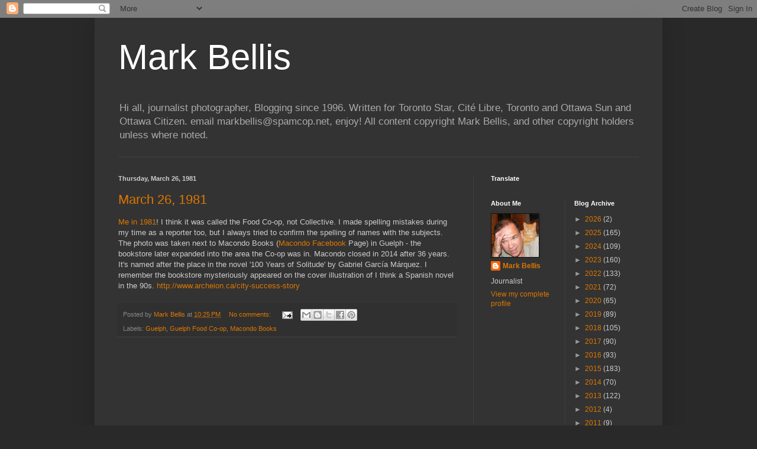

--- FILE ---
content_type: text/html; charset=utf-8
request_url: https://www.google.com/recaptcha/api2/aframe
body_size: 267
content:
<!DOCTYPE HTML><html><head><meta http-equiv="content-type" content="text/html; charset=UTF-8"></head><body><script nonce="6CC41Z2KNP3_Eggt7fgHlw">/** Anti-fraud and anti-abuse applications only. See google.com/recaptcha */ try{var clients={'sodar':'https://pagead2.googlesyndication.com/pagead/sodar?'};window.addEventListener("message",function(a){try{if(a.source===window.parent){var b=JSON.parse(a.data);var c=clients[b['id']];if(c){var d=document.createElement('img');d.src=c+b['params']+'&rc='+(localStorage.getItem("rc::a")?sessionStorage.getItem("rc::b"):"");window.document.body.appendChild(d);sessionStorage.setItem("rc::e",parseInt(sessionStorage.getItem("rc::e")||0)+1);localStorage.setItem("rc::h",'1769780381877');}}}catch(b){}});window.parent.postMessage("_grecaptcha_ready", "*");}catch(b){}</script></body></html>